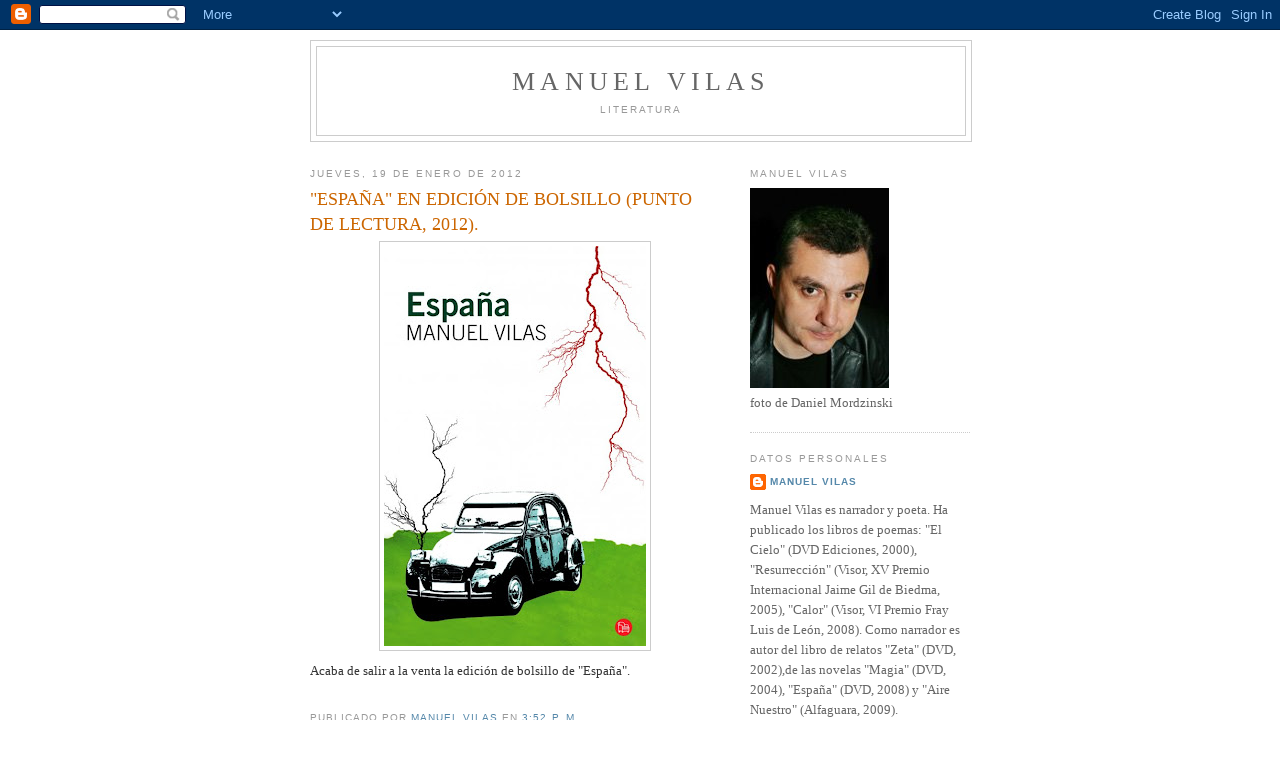

--- FILE ---
content_type: text/html; charset=UTF-8
request_url: https://manuelvilas.blogspot.com/2012/01/espana-en-edicion-de-bolsillo-punto-de.html?showComment=1326994874690
body_size: 13695
content:
<!DOCTYPE html>
<html dir='ltr'>
<head>
<link href='https://www.blogger.com/static/v1/widgets/2944754296-widget_css_bundle.css' rel='stylesheet' type='text/css'/>
<meta content='text/html; charset=UTF-8' http-equiv='Content-Type'/>
<meta content='blogger' name='generator'/>
<link href='https://manuelvilas.blogspot.com/favicon.ico' rel='icon' type='image/x-icon'/>
<link href='http://manuelvilas.blogspot.com/2012/01/espana-en-edicion-de-bolsillo-punto-de.html' rel='canonical'/>
<link rel="alternate" type="application/atom+xml" title="MANUEL VILAS - Atom" href="https://manuelvilas.blogspot.com/feeds/posts/default" />
<link rel="alternate" type="application/rss+xml" title="MANUEL VILAS - RSS" href="https://manuelvilas.blogspot.com/feeds/posts/default?alt=rss" />
<link rel="service.post" type="application/atom+xml" title="MANUEL VILAS - Atom" href="https://www.blogger.com/feeds/936498933824134329/posts/default" />

<link rel="alternate" type="application/atom+xml" title="MANUEL VILAS - Atom" href="https://manuelvilas.blogspot.com/feeds/3482476304760465875/comments/default" />
<!--Can't find substitution for tag [blog.ieCssRetrofitLinks]-->
<link href='https://blogger.googleusercontent.com/img/b/R29vZ2xl/AVvXsEjNORRlUTk5EuRL2KPEclEa0W-02KEfk3ntMR_W24nQYSG_DlM7m5fgd-OgJPLE50y1i5SO0pr6rny77j3Wq8o1xBcGI4yTXUptmQN-H0GnB5NEadlHx1Gm1JPYp9zkSAHqy3aLWnVfwN0/s400/portada-espan_grande.jpg' rel='image_src'/>
<meta content='http://manuelvilas.blogspot.com/2012/01/espana-en-edicion-de-bolsillo-punto-de.html' property='og:url'/>
<meta content='&quot;ESPAÑA&quot; EN EDICIÓN DE BOLSILLO (PUNTO DE LECTURA, 2012).' property='og:title'/>
<meta content=' Acaba de salir a la venta la edición de bolsillo de &quot;España&quot;.' property='og:description'/>
<meta content='https://blogger.googleusercontent.com/img/b/R29vZ2xl/AVvXsEjNORRlUTk5EuRL2KPEclEa0W-02KEfk3ntMR_W24nQYSG_DlM7m5fgd-OgJPLE50y1i5SO0pr6rny77j3Wq8o1xBcGI4yTXUptmQN-H0GnB5NEadlHx1Gm1JPYp9zkSAHqy3aLWnVfwN0/w1200-h630-p-k-no-nu/portada-espan_grande.jpg' property='og:image'/>
<title>MANUEL VILAS: "ESPAÑA" EN EDICIÓN DE BOLSILLO (PUNTO DE LECTURA, 2012).</title>
<style id='page-skin-1' type='text/css'><!--
/*
-----------------------------------------------
Blogger Template Style
Name:     Minima
Date:     26 Feb 2004
Updated by: Blogger Team
----------------------------------------------- */
/* Use this with templates/template-twocol.html */
body {
background:#ffffff;
margin:0;
color:#333333;
font:x-small Georgia Serif;
font-size/* */:/**/small;
font-size: /**/small;
text-align: center;
}
a:link {
color:#5588aa;
text-decoration:none;
}
a:visited {
color:#999999;
text-decoration:none;
}
a:hover {
color:#cc6600;
text-decoration:underline;
}
a img {
border-width:0;
}
/* Header
-----------------------------------------------
*/
#header-wrapper {
width:660px;
margin:0 auto 10px;
border:1px solid #cccccc;
}
#header-inner {
background-position: center;
margin-left: auto;
margin-right: auto;
}
#header {
margin: 5px;
border: 1px solid #cccccc;
text-align: center;
color:#666666;
}
#header h1 {
margin:5px 5px 0;
padding:15px 20px .25em;
line-height:1.2em;
text-transform:uppercase;
letter-spacing:.2em;
font: normal normal 200% Georgia, Serif;
}
#header a {
color:#666666;
text-decoration:none;
}
#header a:hover {
color:#666666;
}
#header .description {
margin:0 5px 5px;
padding:0 20px 15px;
max-width:700px;
text-transform:uppercase;
letter-spacing:.2em;
line-height: 1.4em;
font: normal normal 78% 'Trebuchet MS', Trebuchet, Arial, Verdana, Sans-serif;
color: #999999;
}
#header img {
margin-left: auto;
margin-right: auto;
}
/* Outer-Wrapper
----------------------------------------------- */
#outer-wrapper {
width: 660px;
margin:0 auto;
padding:10px;
text-align:left;
font: normal normal 100% Georgia, Serif;
}
#main-wrapper {
width: 410px;
float: left;
word-wrap: break-word; /* fix for long text breaking sidebar float in IE */
overflow: hidden;     /* fix for long non-text content breaking IE sidebar float */
}
#sidebar-wrapper {
width: 220px;
float: right;
word-wrap: break-word; /* fix for long text breaking sidebar float in IE */
overflow: hidden;      /* fix for long non-text content breaking IE sidebar float */
}
/* Headings
----------------------------------------------- */
h2 {
margin:1.5em 0 .75em;
font:normal normal 78% 'Trebuchet MS',Trebuchet,Arial,Verdana,Sans-serif;
line-height: 1.4em;
text-transform:uppercase;
letter-spacing:.2em;
color:#999999;
}
/* Posts
-----------------------------------------------
*/
h2.date-header {
margin:1.5em 0 .5em;
}
.post {
margin:.5em 0 1.5em;
border-bottom:1px dotted #cccccc;
padding-bottom:1.5em;
}
.post h3 {
margin:.25em 0 0;
padding:0 0 4px;
font-size:140%;
font-weight:normal;
line-height:1.4em;
color:#cc6600;
}
.post h3 a, .post h3 a:visited, .post h3 strong {
display:block;
text-decoration:none;
color:#cc6600;
font-weight:normal;
}
.post h3 strong, .post h3 a:hover {
color:#333333;
}
.post-body {
margin:0 0 .75em;
line-height:1.6em;
}
.post-body blockquote {
line-height:1.3em;
}
.post-footer {
margin: .75em 0;
color:#999999;
text-transform:uppercase;
letter-spacing:.1em;
font: normal normal 78% 'Trebuchet MS', Trebuchet, Arial, Verdana, Sans-serif;
line-height: 1.4em;
}
.comment-link {
margin-left:.6em;
}
.post img, table.tr-caption-container {
padding:4px;
border:1px solid #cccccc;
}
.tr-caption-container img {
border: none;
padding: 0;
}
.post blockquote {
margin:1em 20px;
}
.post blockquote p {
margin:.75em 0;
}
/* Comments
----------------------------------------------- */
#comments h4 {
margin:1em 0;
font-weight: bold;
line-height: 1.4em;
text-transform:uppercase;
letter-spacing:.2em;
color: #999999;
}
#comments-block {
margin:1em 0 1.5em;
line-height:1.6em;
}
#comments-block .comment-author {
margin:.5em 0;
}
#comments-block .comment-body {
margin:.25em 0 0;
}
#comments-block .comment-footer {
margin:-.25em 0 2em;
line-height: 1.4em;
text-transform:uppercase;
letter-spacing:.1em;
}
#comments-block .comment-body p {
margin:0 0 .75em;
}
.deleted-comment {
font-style:italic;
color:gray;
}
#blog-pager-newer-link {
float: left;
}
#blog-pager-older-link {
float: right;
}
#blog-pager {
text-align: center;
}
.feed-links {
clear: both;
line-height: 2.5em;
}
/* Sidebar Content
----------------------------------------------- */
.sidebar {
color: #666666;
line-height: 1.5em;
}
.sidebar ul {
list-style:none;
margin:0 0 0;
padding:0 0 0;
}
.sidebar li {
margin:0;
padding-top:0;
padding-right:0;
padding-bottom:.25em;
padding-left:15px;
text-indent:-15px;
line-height:1.5em;
}
.sidebar .widget, .main .widget {
border-bottom:1px dotted #cccccc;
margin:0 0 1.5em;
padding:0 0 1.5em;
}
.main .Blog {
border-bottom-width: 0;
}
/* Profile
----------------------------------------------- */
.profile-img {
float: left;
margin-top: 0;
margin-right: 5px;
margin-bottom: 5px;
margin-left: 0;
padding: 4px;
border: 1px solid #cccccc;
}
.profile-data {
margin:0;
text-transform:uppercase;
letter-spacing:.1em;
font: normal normal 78% 'Trebuchet MS', Trebuchet, Arial, Verdana, Sans-serif;
color: #999999;
font-weight: bold;
line-height: 1.6em;
}
.profile-datablock {
margin:.5em 0 .5em;
}
.profile-textblock {
margin: 0.5em 0;
line-height: 1.6em;
}
.profile-link {
font: normal normal 78% 'Trebuchet MS', Trebuchet, Arial, Verdana, Sans-serif;
text-transform: uppercase;
letter-spacing: .1em;
}
/* Footer
----------------------------------------------- */
#footer {
width:660px;
clear:both;
margin:0 auto;
padding-top:15px;
line-height: 1.6em;
text-transform:uppercase;
letter-spacing:.1em;
text-align: center;
}

--></style>
<link href='https://www.blogger.com/dyn-css/authorization.css?targetBlogID=936498933824134329&amp;zx=13a277d8-5c86-4421-85e7-a7cfda01f1e0' media='none' onload='if(media!=&#39;all&#39;)media=&#39;all&#39;' rel='stylesheet'/><noscript><link href='https://www.blogger.com/dyn-css/authorization.css?targetBlogID=936498933824134329&amp;zx=13a277d8-5c86-4421-85e7-a7cfda01f1e0' rel='stylesheet'/></noscript>
<meta name='google-adsense-platform-account' content='ca-host-pub-1556223355139109'/>
<meta name='google-adsense-platform-domain' content='blogspot.com'/>

</head>
<body>
<div class='navbar section' id='navbar'><div class='widget Navbar' data-version='1' id='Navbar1'><script type="text/javascript">
    function setAttributeOnload(object, attribute, val) {
      if(window.addEventListener) {
        window.addEventListener('load',
          function(){ object[attribute] = val; }, false);
      } else {
        window.attachEvent('onload', function(){ object[attribute] = val; });
      }
    }
  </script>
<div id="navbar-iframe-container"></div>
<script type="text/javascript" src="https://apis.google.com/js/platform.js"></script>
<script type="text/javascript">
      gapi.load("gapi.iframes:gapi.iframes.style.bubble", function() {
        if (gapi.iframes && gapi.iframes.getContext) {
          gapi.iframes.getContext().openChild({
              url: 'https://www.blogger.com/navbar/936498933824134329?po\x3d3482476304760465875\x26origin\x3dhttps://manuelvilas.blogspot.com',
              where: document.getElementById("navbar-iframe-container"),
              id: "navbar-iframe"
          });
        }
      });
    </script><script type="text/javascript">
(function() {
var script = document.createElement('script');
script.type = 'text/javascript';
script.src = '//pagead2.googlesyndication.com/pagead/js/google_top_exp.js';
var head = document.getElementsByTagName('head')[0];
if (head) {
head.appendChild(script);
}})();
</script>
</div></div>
<div id='outer-wrapper'><div id='wrap2'>
<!-- skip links for text browsers -->
<span id='skiplinks' style='display:none;'>
<a href='#main'>skip to main </a> |
      <a href='#sidebar'>skip to sidebar</a>
</span>
<div id='header-wrapper'>
<div class='header section' id='header'><div class='widget Header' data-version='1' id='Header1'>
<div id='header-inner'>
<div class='titlewrapper'>
<h1 class='title'>
<a href='https://manuelvilas.blogspot.com/'>
MANUEL VILAS
</a>
</h1>
</div>
<div class='descriptionwrapper'>
<p class='description'><span>Literatura</span></p>
</div>
</div>
</div></div>
</div>
<div id='content-wrapper'>
<div id='crosscol-wrapper' style='text-align:center'>
<div class='crosscol no-items section' id='crosscol'></div>
</div>
<div id='main-wrapper'>
<div class='main section' id='main'><div class='widget Blog' data-version='1' id='Blog1'>
<div class='blog-posts hfeed'>

          <div class="date-outer">
        
<h2 class='date-header'><span>jueves, 19 de enero de 2012</span></h2>

          <div class="date-posts">
        
<div class='post-outer'>
<div class='post hentry uncustomized-post-template' itemprop='blogPost' itemscope='itemscope' itemtype='http://schema.org/BlogPosting'>
<meta content='https://blogger.googleusercontent.com/img/b/R29vZ2xl/AVvXsEjNORRlUTk5EuRL2KPEclEa0W-02KEfk3ntMR_W24nQYSG_DlM7m5fgd-OgJPLE50y1i5SO0pr6rny77j3Wq8o1xBcGI4yTXUptmQN-H0GnB5NEadlHx1Gm1JPYp9zkSAHqy3aLWnVfwN0/s400/portada-espan_grande.jpg' itemprop='image_url'/>
<meta content='936498933824134329' itemprop='blogId'/>
<meta content='3482476304760465875' itemprop='postId'/>
<a name='3482476304760465875'></a>
<h3 class='post-title entry-title' itemprop='name'>
"ESPAÑA" EN EDICIÓN DE BOLSILLO (PUNTO DE LECTURA, 2012).
</h3>
<div class='post-header'>
<div class='post-header-line-1'></div>
</div>
<div class='post-body entry-content' id='post-body-3482476304760465875' itemprop='description articleBody'>
<a href="https://blogger.googleusercontent.com/img/b/R29vZ2xl/AVvXsEjNORRlUTk5EuRL2KPEclEa0W-02KEfk3ntMR_W24nQYSG_DlM7m5fgd-OgJPLE50y1i5SO0pr6rny77j3Wq8o1xBcGI4yTXUptmQN-H0GnB5NEadlHx1Gm1JPYp9zkSAHqy3aLWnVfwN0/s1600/portada-espan_grande.jpg"><img alt="" border="0" id="BLOGGER_PHOTO_ID_5699371730456202242" src="https://blogger.googleusercontent.com/img/b/R29vZ2xl/AVvXsEjNORRlUTk5EuRL2KPEclEa0W-02KEfk3ntMR_W24nQYSG_DlM7m5fgd-OgJPLE50y1i5SO0pr6rny77j3Wq8o1xBcGI4yTXUptmQN-H0GnB5NEadlHx1Gm1JPYp9zkSAHqy3aLWnVfwN0/s400/portada-espan_grande.jpg" style="TEXT-ALIGN: center; MARGIN: 0px auto 10px; WIDTH: 262px; DISPLAY: block; HEIGHT: 400px; CURSOR: hand" /></a> Acaba de salir a la venta la edición de bolsillo de "España".<br /><br /><div></div>
<div style='clear: both;'></div>
</div>
<div class='post-footer'>
<div class='post-footer-line post-footer-line-1'>
<span class='post-author vcard'>
Publicado por
<span class='fn' itemprop='author' itemscope='itemscope' itemtype='http://schema.org/Person'>
<meta content='https://www.blogger.com/profile/11692385971235327528' itemprop='url'/>
<a class='g-profile' href='https://www.blogger.com/profile/11692385971235327528' rel='author' title='author profile'>
<span itemprop='name'>Manuel Vilas</span>
</a>
</span>
</span>
<span class='post-timestamp'>
en
<meta content='http://manuelvilas.blogspot.com/2012/01/espana-en-edicion-de-bolsillo-punto-de.html' itemprop='url'/>
<a class='timestamp-link' href='https://manuelvilas.blogspot.com/2012/01/espana-en-edicion-de-bolsillo-punto-de.html' rel='bookmark' title='permanent link'><abbr class='published' itemprop='datePublished' title='2012-01-19T15:52:00Z'>3:52 p.&#8239;m.</abbr></a>
</span>
<span class='post-comment-link'>
</span>
<span class='post-icons'>
<span class='item-control blog-admin pid-754474054'>
<a href='https://www.blogger.com/post-edit.g?blogID=936498933824134329&postID=3482476304760465875&from=pencil' title='Editar entrada'>
<img alt='' class='icon-action' height='18' src='https://resources.blogblog.com/img/icon18_edit_allbkg.gif' width='18'/>
</a>
</span>
</span>
<div class='post-share-buttons goog-inline-block'>
</div>
</div>
<div class='post-footer-line post-footer-line-2'>
<span class='post-labels'>
</span>
</div>
<div class='post-footer-line post-footer-line-3'>
<span class='post-location'>
</span>
</div>
</div>
</div>
<div class='comments' id='comments'>
<a name='comments'></a>
<h4>7 comentarios:</h4>
<div id='Blog1_comments-block-wrapper'>
<dl class='avatar-comment-indent' id='comments-block'>
<dt class='comment-author ' id='c1713774917344129620'>
<a name='c1713774917344129620'></a>
<div class="avatar-image-container avatar-stock"><span dir="ltr"><img src="//resources.blogblog.com/img/blank.gif" width="35" height="35" alt="" title="An&oacute;nimo">

</span></div>
Anónimo
dijo...
</dt>
<dd class='comment-body' id='Blog1_cmt-1713774917344129620'>
<p>
Hice unos kilómetros y compré a las cinco de la tarde de ayer Los Inmortales y ya la acabé. Mandaré a alguien a la FNAC de Zaragoza para que me lo firmes. Comprar es fácil. Tú, Virtuoso y eficaz, como siempre, Manolo. <br /><br />PD: &#191;Qué pasa con Gran V? &#191;Dónde cojones está?<br /><br />Un veterinario.
</p>
</dd>
<dd class='comment-footer'>
<span class='comment-timestamp'>
<a href='https://manuelvilas.blogspot.com/2012/01/espana-en-edicion-de-bolsillo-punto-de.html?showComment=1326990989593#c1713774917344129620' title='comment permalink'>
19 de enero de 2012 a las 16:36
</a>
<span class='item-control blog-admin pid-1041998890'>
<a class='comment-delete' href='https://www.blogger.com/comment/delete/936498933824134329/1713774917344129620' title='Eliminar comentario'>
<img src='https://resources.blogblog.com/img/icon_delete13.gif'/>
</a>
</span>
</span>
</dd>
<dt class='comment-author ' id='c8982711312948856735'>
<a name='c8982711312948856735'></a>
<div class="avatar-image-container avatar-stock"><span dir="ltr"><img src="//resources.blogblog.com/img/blank.gif" width="35" height="35" alt="" title="Plessl">

</span></div>
Plessl
dijo...
</dt>
<dd class='comment-body' id='Blog1_cmt-8982711312948856735'>
<p>
Menos mal... Última compra, antes de tirar de biblioteca pública o ejercer la expropiación cultural.<br /><br />Gracias por el dato.
</p>
</dd>
<dd class='comment-footer'>
<span class='comment-timestamp'>
<a href='https://manuelvilas.blogspot.com/2012/01/espana-en-edicion-de-bolsillo-punto-de.html?showComment=1326994874690#c8982711312948856735' title='comment permalink'>
19 de enero de 2012 a las 17:41
</a>
<span class='item-control blog-admin pid-1041998890'>
<a class='comment-delete' href='https://www.blogger.com/comment/delete/936498933824134329/8982711312948856735' title='Eliminar comentario'>
<img src='https://resources.blogblog.com/img/icon_delete13.gif'/>
</a>
</span>
</span>
</dd>
<dt class='comment-author ' id='c4988485223196724333'>
<a name='c4988485223196724333'></a>
<div class="avatar-image-container avatar-stock"><span dir="ltr"><img src="//resources.blogblog.com/img/blank.gif" width="35" height="35" alt="" title="Almo">

</span></div>
Almo
dijo...
</dt>
<dd class='comment-body' id='Blog1_cmt-4988485223196724333'>
<p>
Halaaa, en bolsillo también!! eres omnipresente, santito! ;)
</p>
</dd>
<dd class='comment-footer'>
<span class='comment-timestamp'>
<a href='https://manuelvilas.blogspot.com/2012/01/espana-en-edicion-de-bolsillo-punto-de.html?showComment=1327061670024#c4988485223196724333' title='comment permalink'>
20 de enero de 2012 a las 12:14
</a>
<span class='item-control blog-admin pid-1041998890'>
<a class='comment-delete' href='https://www.blogger.com/comment/delete/936498933824134329/4988485223196724333' title='Eliminar comentario'>
<img src='https://resources.blogblog.com/img/icon_delete13.gif'/>
</a>
</span>
</span>
</dd>
<dt class='comment-author ' id='c9215901468153294075'>
<a name='c9215901468153294075'></a>
<div class="avatar-image-container vcard"><span dir="ltr"><a href="https://www.blogger.com/profile/10718876023068532802" target="" rel="nofollow" onclick="" class="avatar-hovercard" id="av-9215901468153294075-10718876023068532802"><img src="https://resources.blogblog.com/img/blank.gif" width="35" height="35" class="delayLoad" style="display: none;" longdesc="//blogger.googleusercontent.com/img/b/R29vZ2xl/AVvXsEhNsP_n5XTM-DnVwh7RUyL1ij58-apWZBNQ8JW20_ZTlIzNIVTNKUCO0kWpvIH55f0TlD6BSQTZhAQO_THQ5YVAt_K7aVII98jinS725E88eVA3b-3Gu8OU5YyPcjBm-w/s45-c/vilas-ferrer.jpg" alt="" title="Familia Vilas-Ferrer">

<noscript><img src="//blogger.googleusercontent.com/img/b/R29vZ2xl/AVvXsEhNsP_n5XTM-DnVwh7RUyL1ij58-apWZBNQ8JW20_ZTlIzNIVTNKUCO0kWpvIH55f0TlD6BSQTZhAQO_THQ5YVAt_K7aVII98jinS725E88eVA3b-3Gu8OU5YyPcjBm-w/s45-c/vilas-ferrer.jpg" width="35" height="35" class="photo" alt=""></noscript></a></span></div>
<a href='https://www.blogger.com/profile/10718876023068532802' rel='nofollow'>Familia Vilas-Ferrer</a>
dijo...
</dt>
<dd class='comment-body' id='Blog1_cmt-9215901468153294075'>
<p>
Hola Manuel, solo queria comentarte que yo también me llamo Manuel Vilas y mis abuelos tenian familia en Fraga y en Ballobar, todos Vilas. Es posible que seamos parientes lejanos... ha, ha, ha...!<br /><br />Mi nombre es Manuel Vilas Figueras y vivo en Barcelona. De hecho somos los únicos Vilas, de Vila hay muchos. Creo recordar algún apellido de la familia de Fraga... Sanguesa... creo... no me acuerdo.<br /><br />Un saludo !
</p>
</dd>
<dd class='comment-footer'>
<span class='comment-timestamp'>
<a href='https://manuelvilas.blogspot.com/2012/01/espana-en-edicion-de-bolsillo-punto-de.html?showComment=1327080775051#c9215901468153294075' title='comment permalink'>
20 de enero de 2012 a las 17:32
</a>
<span class='item-control blog-admin pid-412784220'>
<a class='comment-delete' href='https://www.blogger.com/comment/delete/936498933824134329/9215901468153294075' title='Eliminar comentario'>
<img src='https://resources.blogblog.com/img/icon_delete13.gif'/>
</a>
</span>
</span>
</dd>
<dt class='comment-author ' id='c1505551514432734709'>
<a name='c1505551514432734709'></a>
<div class="avatar-image-container avatar-stock"><span dir="ltr"><img src="//resources.blogblog.com/img/blank.gif" width="35" height="35" alt="" title="An&oacute;nimo">

</span></div>
Anónimo
dijo...
</dt>
<dd class='comment-body' id='Blog1_cmt-1505551514432734709'>
<p>
llegue por casualidad aqui, <br />pero, volvere,,, lindo
</p>
</dd>
<dd class='comment-footer'>
<span class='comment-timestamp'>
<a href='https://manuelvilas.blogspot.com/2012/01/espana-en-edicion-de-bolsillo-punto-de.html?showComment=1327112690648#c1505551514432734709' title='comment permalink'>
21 de enero de 2012 a las 2:24
</a>
<span class='item-control blog-admin pid-1041998890'>
<a class='comment-delete' href='https://www.blogger.com/comment/delete/936498933824134329/1505551514432734709' title='Eliminar comentario'>
<img src='https://resources.blogblog.com/img/icon_delete13.gif'/>
</a>
</span>
</span>
</dd>
<dt class='comment-author ' id='c4125704072695048127'>
<a name='c4125704072695048127'></a>
<div class="avatar-image-container avatar-stock"><span dir="ltr"><img src="//resources.blogblog.com/img/blank.gif" width="35" height="35" alt="" title="An&oacute;nimo">

</span></div>
Anónimo
dijo...
</dt>
<dd class='comment-body' id='Blog1_cmt-4125704072695048127'>
<p>
Espero que &quot;Aire nuestro&quot; (en mi opinión, superior a &quot;España&quot;) salga pronto también en edición de bolsillo. Quiero regalárselo a varios amigos y necesito un precio para mileuristas.
</p>
</dd>
<dd class='comment-footer'>
<span class='comment-timestamp'>
<a href='https://manuelvilas.blogspot.com/2012/01/espana-en-edicion-de-bolsillo-punto-de.html?showComment=1327836333304#c4125704072695048127' title='comment permalink'>
29 de enero de 2012 a las 11:25
</a>
<span class='item-control blog-admin pid-1041998890'>
<a class='comment-delete' href='https://www.blogger.com/comment/delete/936498933824134329/4125704072695048127' title='Eliminar comentario'>
<img src='https://resources.blogblog.com/img/icon_delete13.gif'/>
</a>
</span>
</span>
</dd>
<dt class='comment-author ' id='c4670121202680212836'>
<a name='c4670121202680212836'></a>
<div class="avatar-image-container avatar-stock"><span dir="ltr"><a href="http://aperezmorte.blogia.com" target="" rel="nofollow" onclick=""><img src="//resources.blogblog.com/img/blank.gif" width="35" height="35" alt="" title="Antonio P&eacute;rez Morte">

</a></span></div>
<a href='http://aperezmorte.blogia.com' rel='nofollow'>Antonio Pérez Morte</a>
dijo...
</dt>
<dd class='comment-body' id='Blog1_cmt-4670121202680212836'>
<p>
Lo bueno que tienen estos libros para mileuristas generosos (los que compramos varios ejemplares),<br />es que incluyen el texto completo,<br />incluso el desenlace, y además pesan menos...  &#161;Gracias San Vilas!
</p>
</dd>
<dd class='comment-footer'>
<span class='comment-timestamp'>
<a href='https://manuelvilas.blogspot.com/2012/01/espana-en-edicion-de-bolsillo-punto-de.html?showComment=1331320148163#c4670121202680212836' title='comment permalink'>
9 de marzo de 2012 a las 19:09
</a>
<span class='item-control blog-admin pid-1041998890'>
<a class='comment-delete' href='https://www.blogger.com/comment/delete/936498933824134329/4670121202680212836' title='Eliminar comentario'>
<img src='https://resources.blogblog.com/img/icon_delete13.gif'/>
</a>
</span>
</span>
</dd>
</dl>
</div>
<p class='comment-footer'>
<a href='https://www.blogger.com/comment/fullpage/post/936498933824134329/3482476304760465875' onclick='javascript:window.open(this.href, "bloggerPopup", "toolbar=0,location=0,statusbar=1,menubar=0,scrollbars=yes,width=640,height=500"); return false;'>Publicar un comentario</a>
</p>
</div>
</div>

        </div></div>
      
</div>
<div class='blog-pager' id='blog-pager'>
<span id='blog-pager-newer-link'>
<a class='blog-pager-newer-link' href='https://manuelvilas.blogspot.com/2012/01/inmortalia.html' id='Blog1_blog-pager-newer-link' title='Entrada más reciente'>Entrada más reciente</a>
</span>
<span id='blog-pager-older-link'>
<a class='blog-pager-older-link' href='https://manuelvilas.blogspot.com/2012/01/san-vilas-por-luna-miguel.html' id='Blog1_blog-pager-older-link' title='Entrada antigua'>Entrada antigua</a>
</span>
<a class='home-link' href='https://manuelvilas.blogspot.com/'>Inicio</a>
</div>
<div class='clear'></div>
<div class='post-feeds'>
<div class='feed-links'>
Suscribirse a:
<a class='feed-link' href='https://manuelvilas.blogspot.com/feeds/3482476304760465875/comments/default' target='_blank' type='application/atom+xml'>Enviar comentarios (Atom)</a>
</div>
</div>
</div></div>
</div>
<div id='sidebar-wrapper'>
<div class='sidebar section' id='sidebar'><div class='widget Image' data-version='1' id='Image1'>
<h2>MANUEL VILAS</h2>
<div class='widget-content'>
<img alt='MANUEL VILAS' height='200' id='Image1_img' src='//photos1.blogger.com/x/blogger2/7353/114318717507828/220/z/111539/gse_multipart44103.jpg' width='139'/>
<br/>
<span class='caption'>foto de Daniel Mordzinski</span>
</div>
<div class='clear'></div>
</div><div class='widget Profile' data-version='1' id='Profile1'>
<h2>Datos personales</h2>
<div class='widget-content'>
<dl class='profile-datablock'>
<dt class='profile-data'>
<a class='profile-name-link g-profile' href='https://www.blogger.com/profile/11692385971235327528' rel='author' style='background-image: url(//www.blogger.com/img/logo-16.png);'>
Manuel Vilas
</a>
</dt>
<dd class='profile-textblock'>Manuel Vilas es narrador y poeta. Ha publicado los libros de poemas: "El Cielo" (DVD Ediciones, 2000), "Resurrección" (Visor, XV Premio Internacional Jaime Gil de Biedma, 2005), "Calor" (Visor, VI Premio Fray Luis de León, 2008). Como narrador es autor del libro de relatos "Zeta" (DVD, 2002),de las novelas "Magia" (DVD, 2004), "España" (DVD, 2008) y "Aire Nuestro" (Alfaguara, 2009).</dd>
</dl>
<a class='profile-link' href='https://www.blogger.com/profile/11692385971235327528' rel='author'>Ver todo mi perfil</a>
<div class='clear'></div>
</div>
</div><div class='widget Image' data-version='1' id='Image9'>
<div class='widget-content'>
<img alt='' height='220' id='Image9_img' src='https://blogger.googleusercontent.com/img/b/R29vZ2xl/AVvXsEgRqS3zmeQzU64FRnYiJrEQ6huoNssvQTL5yYsN_hLD6uVXCwupazLyQLNplez7C0A7qDWKO-NRLiGLTujgQDh333Ki5T9dUss92kwGacDseNgDseF0vRY0Ahrckzk4QYgEW8Is3kEoBnk/s220/LOS+INMORTALES.jpg' width='138'/>
<br/>
<span class='caption'>"Los Inmortales" (Alfaguara, 2012)</span>
</div>
<div class='clear'></div>
</div><div class='widget Image' data-version='1' id='Image8'>
<h2>AMOR. POESÍA REUNIDA</h2>
<div class='widget-content'>
<img alt='AMOR. POESÍA REUNIDA' height='220' id='Image8_img' src='https://blogger.googleusercontent.com/img/b/R29vZ2xl/AVvXsEiLbOrlQ7WMyZRtGzW5tS34VItDw5d4htPAPbNBxhqQrPU25ijijpyTWUSKqg2jPcLky7MlTFR56LEvbb_jN84FLWsXRenZasG1Z46lwRjSzrT8YQgKffWB53ISS2nDdNx6ICovndNhtrQ/s220/AMOR+VILAS+VISOR.JPG' width='145'/>
<br/>
<span class='caption'>"Amor. Poesía reunida" (Visor, 2010)</span>
</div>
<div class='clear'></div>
</div><div class='widget Image' data-version='1' id='Image7'>
<div class='widget-content'>
<img alt='' height='220' id='Image7_img' src='https://blogger.googleusercontent.com/img/b/R29vZ2xl/AVvXsEiEldfnCUpmyyHxwshAaRxh7FUTAdaUFnLdcdxFp0WTzRCKG6gXkzLpF0TDFtxF3dcLPxrXOIq9wVDPHOsPzfgkiWgmCEMKgWK_zhQ5iVeb905uHPXym2RcjHj2b8_2DXUAPhyphenhyphenBKyEOU98/s220/tapavilas.jpg' width='155'/>
<br/>
<span class='caption'>Edición argentina (Ed. Mansalva) de la novela "España" (2010)</span>
</div>
<div class='clear'></div>
</div><div class='widget Image' data-version='1' id='Image6'>
<div class='widget-content'>
<img alt='' height='220' id='Image6_img' src='//4.bp.blogspot.com/_HZewoinF19s/StBbfSw4LlI/AAAAAAAAAys/bMYbQh3h3fA/S220/AIRE+NUESTRO.jpg' width='138'/>
<br/>
<span class='caption'>"Aire Nuestro", Alfaguara, 2009.</span>
</div>
<div class='clear'></div>
</div><div class='widget Image' data-version='1' id='Image5'>
<div class='widget-content'>
<img alt='' height='220' id='Image5_img' src='https://blogger.googleusercontent.com/img/b/R29vZ2xl/AVvXsEjKS9utcFJpyGux91xPufOYvyIqBcfmALzBo2j0xb5bxleSRVlbJYi6_RN5kZt-YkOIzuMFgEQeDFtJUVm8RsyPzn1FtX2UdA-7ALagKwxelGuOwdN4uEXkc0WlgniHkt1Pu670EGK6Nd4/s220/CALOR.jpg' width='143'/>
<br/>
<span class='caption'>"Calor", Visor, 2008, (VI Premio Fray Luis de León)</span>
</div>
<div class='clear'></div>
</div><div class='widget Image' data-version='1' id='Image4'>
<div class='widget-content'>
<img alt='' height='220' id='Image4_img' src='https://blogger.googleusercontent.com/img/b/R29vZ2xl/AVvXsEiD9cvuMWk2n6fMDkEKYvjh6KVpFtX5EIEJk74GrsEwkNVPIacZJTfwGI3ENRDRGCRLr9YNuvsC8izb9Joxiaw38LakwtcgCXUN5B3aOT7KgcYbZndMtv9BxgWOQ-W5fa5_7Pra906pYOw/s220/Espa%C3%B1aBaixaRes.jpg' width='142'/>
<br/>
<span class='caption'>"España", DVD Ediciones, 2008.</span>
</div>
<div class='clear'></div>
</div><div class='widget Image' data-version='1' id='Image2'>
<div class='widget-content'>
<img alt='' height='220' id='Image2_img' src='https://blogger.googleusercontent.com/img/b/R29vZ2xl/AVvXsEh0Jb_mz6dlmA3g1Htaoq8wg2iWSnrzP7YzE6DpBBGr1USJ6oLHvn1uB8oA8NkIIhsqM1lhLFgpG8rT-ugp6H3ac8TjJVLR03qkikTh7ZT77J6pqJuwCtISedlcVsTMaBwSrsgQfugUP_I/s1600/Scan10001.jpg' width='140'/>
<br/>
<span class='caption'>"Resurrección", Visor, 2005 (XV Premio Internacional de Poesía Jaime Gil de Biedma).</span>
</div>
<div class='clear'></div>
</div><div class='widget Image' data-version='1' id='Image3'>
<div class='widget-content'>
<img alt='' height='220' id='Image3_img' src='https://blogger.googleusercontent.com/img/b/R29vZ2xl/AVvXsEjB6phsS4XqgTiKuZ_4WF6_kqNHpXmValhhk7wTyiHG-4xIYYUZyd5vg1UFIDSy_pyvg0u-GuQDvtXzCpHfZF-XqqV2MnM8BH0_fT0ERZlwAfe6rOVCrHhHNCcHjsav97kDsTZd8IFmywo/s1600/Scan10014.BMP' width='149'/>
<br/>
<span class='caption'>"Magia", DVD Ediciones, 2004.</span>
</div>
<div class='clear'></div>
</div><div class='widget BlogArchive' data-version='1' id='BlogArchive1'>
<h2>Archivo del blog</h2>
<div class='widget-content'>
<div id='ArchiveList'>
<div id='BlogArchive1_ArchiveList'>
<ul class='hierarchy'>
<li class='archivedate collapsed'>
<a class='toggle' href='javascript:void(0)'>
<span class='zippy'>

        &#9658;&#160;
      
</span>
</a>
<a class='post-count-link' href='https://manuelvilas.blogspot.com/2013/'>
2013
</a>
<span class='post-count' dir='ltr'>(1)</span>
<ul class='hierarchy'>
<li class='archivedate collapsed'>
<a class='toggle' href='javascript:void(0)'>
<span class='zippy'>

        &#9658;&#160;
      
</span>
</a>
<a class='post-count-link' href='https://manuelvilas.blogspot.com/2013/01/'>
enero
</a>
<span class='post-count' dir='ltr'>(1)</span>
</li>
</ul>
</li>
</ul>
<ul class='hierarchy'>
<li class='archivedate expanded'>
<a class='toggle' href='javascript:void(0)'>
<span class='zippy toggle-open'>

        &#9660;&#160;
      
</span>
</a>
<a class='post-count-link' href='https://manuelvilas.blogspot.com/2012/'>
2012
</a>
<span class='post-count' dir='ltr'>(37)</span>
<ul class='hierarchy'>
<li class='archivedate collapsed'>
<a class='toggle' href='javascript:void(0)'>
<span class='zippy'>

        &#9658;&#160;
      
</span>
</a>
<a class='post-count-link' href='https://manuelvilas.blogspot.com/2012/08/'>
agosto
</a>
<span class='post-count' dir='ltr'>(1)</span>
</li>
</ul>
<ul class='hierarchy'>
<li class='archivedate collapsed'>
<a class='toggle' href='javascript:void(0)'>
<span class='zippy'>

        &#9658;&#160;
      
</span>
</a>
<a class='post-count-link' href='https://manuelvilas.blogspot.com/2012/07/'>
julio
</a>
<span class='post-count' dir='ltr'>(1)</span>
</li>
</ul>
<ul class='hierarchy'>
<li class='archivedate collapsed'>
<a class='toggle' href='javascript:void(0)'>
<span class='zippy'>

        &#9658;&#160;
      
</span>
</a>
<a class='post-count-link' href='https://manuelvilas.blogspot.com/2012/06/'>
junio
</a>
<span class='post-count' dir='ltr'>(2)</span>
</li>
</ul>
<ul class='hierarchy'>
<li class='archivedate collapsed'>
<a class='toggle' href='javascript:void(0)'>
<span class='zippy'>

        &#9658;&#160;
      
</span>
</a>
<a class='post-count-link' href='https://manuelvilas.blogspot.com/2012/05/'>
mayo
</a>
<span class='post-count' dir='ltr'>(4)</span>
</li>
</ul>
<ul class='hierarchy'>
<li class='archivedate collapsed'>
<a class='toggle' href='javascript:void(0)'>
<span class='zippy'>

        &#9658;&#160;
      
</span>
</a>
<a class='post-count-link' href='https://manuelvilas.blogspot.com/2012/04/'>
abril
</a>
<span class='post-count' dir='ltr'>(4)</span>
</li>
</ul>
<ul class='hierarchy'>
<li class='archivedate collapsed'>
<a class='toggle' href='javascript:void(0)'>
<span class='zippy'>

        &#9658;&#160;
      
</span>
</a>
<a class='post-count-link' href='https://manuelvilas.blogspot.com/2012/03/'>
marzo
</a>
<span class='post-count' dir='ltr'>(3)</span>
</li>
</ul>
<ul class='hierarchy'>
<li class='archivedate collapsed'>
<a class='toggle' href='javascript:void(0)'>
<span class='zippy'>

        &#9658;&#160;
      
</span>
</a>
<a class='post-count-link' href='https://manuelvilas.blogspot.com/2012/02/'>
febrero
</a>
<span class='post-count' dir='ltr'>(10)</span>
</li>
</ul>
<ul class='hierarchy'>
<li class='archivedate expanded'>
<a class='toggle' href='javascript:void(0)'>
<span class='zippy toggle-open'>

        &#9660;&#160;
      
</span>
</a>
<a class='post-count-link' href='https://manuelvilas.blogspot.com/2012/01/'>
enero
</a>
<span class='post-count' dir='ltr'>(12)</span>
<ul class='posts'>
<li><a href='https://manuelvilas.blogspot.com/2012/01/sevilla-y-malaga-presentaciones-de-los.html'>SEVILLA Y MÁLAGA: PRESENTACIONES DE &quot;LOS INMORTALES&quot;</a></li>
<li><a href='https://manuelvilas.blogspot.com/2012/01/inmortalia-2.html'>INMORTALIA 2</a></li>
<li><a href='https://manuelvilas.blogspot.com/2012/01/presentaciones-de-los-inmortales-madrid.html'>PRESENTACIONES DE &quot;LOS INMORTALES&quot;: MADRID (25 DE ...</a></li>
<li><a href='https://manuelvilas.blogspot.com/2012/01/inmortalia.html'>INMORTALIA</a></li>
<li><a href='https://manuelvilas.blogspot.com/2012/01/espana-en-edicion-de-bolsillo-punto-de.html'>&quot;ESPAÑA&quot; EN EDICIÓN DE BOLSILLO (PUNTO DE LECTURA,...</a></li>
<li><a href='https://manuelvilas.blogspot.com/2012/01/san-vilas-por-luna-miguel.html'>SAN VILAS, POR LUNA MIGUEL</a></li>
<li><a href='https://manuelvilas.blogspot.com/2012/01/luna-miguel-y-los-inmortales.html'>LUNA MIGUEL Y &quot;LOS INMORTALES&quot;</a></li>
<li><a href='https://manuelvilas.blogspot.com/2012/01/el-escritor-alejandro-gandara-escribe.html'>EL ESCRITOR ALEJANDRO GÁNDARA ESCRIBE SOBRE &quot;LOS I...</a></li>
<li><a href='https://manuelvilas.blogspot.com/2012/01/20-de-enero-20-horas-viernes.html'>20 DE ENERO. 20 HORAS. VIERNES. PRESENTACIÓN DE LO...</a></li>
<li><a href='https://manuelvilas.blogspot.com/2012/01/un-fragmento-del-inicio-de-los.html'>UN FRAGMENTO DEL INICIO DE &quot;LOS INMORTALES&quot; EN DON...</a></li>
<li><a href='https://manuelvilas.blogspot.com/2012/01/un-poema-de-raymond-carver-traducido.html'>UN POEMA DE RAYMOND CARVER TRADUCIDO POR ROGER WOLFE</a></li>
<li><a href='https://manuelvilas.blogspot.com/2012/01/los-inmortales-alfaguara-en-librerias.html'>&quot;LOS INMORTALES&quot; (ALFAGUARA). EN LIBRERÍAS EL 18 D...</a></li>
</ul>
</li>
</ul>
</li>
</ul>
<ul class='hierarchy'>
<li class='archivedate collapsed'>
<a class='toggle' href='javascript:void(0)'>
<span class='zippy'>

        &#9658;&#160;
      
</span>
</a>
<a class='post-count-link' href='https://manuelvilas.blogspot.com/2011/'>
2011
</a>
<span class='post-count' dir='ltr'>(87)</span>
<ul class='hierarchy'>
<li class='archivedate collapsed'>
<a class='toggle' href='javascript:void(0)'>
<span class='zippy'>

        &#9658;&#160;
      
</span>
</a>
<a class='post-count-link' href='https://manuelvilas.blogspot.com/2011/12/'>
diciembre
</a>
<span class='post-count' dir='ltr'>(11)</span>
</li>
</ul>
<ul class='hierarchy'>
<li class='archivedate collapsed'>
<a class='toggle' href='javascript:void(0)'>
<span class='zippy'>

        &#9658;&#160;
      
</span>
</a>
<a class='post-count-link' href='https://manuelvilas.blogspot.com/2011/11/'>
noviembre
</a>
<span class='post-count' dir='ltr'>(15)</span>
</li>
</ul>
<ul class='hierarchy'>
<li class='archivedate collapsed'>
<a class='toggle' href='javascript:void(0)'>
<span class='zippy'>

        &#9658;&#160;
      
</span>
</a>
<a class='post-count-link' href='https://manuelvilas.blogspot.com/2011/10/'>
octubre
</a>
<span class='post-count' dir='ltr'>(9)</span>
</li>
</ul>
<ul class='hierarchy'>
<li class='archivedate collapsed'>
<a class='toggle' href='javascript:void(0)'>
<span class='zippy'>

        &#9658;&#160;
      
</span>
</a>
<a class='post-count-link' href='https://manuelvilas.blogspot.com/2011/09/'>
septiembre
</a>
<span class='post-count' dir='ltr'>(1)</span>
</li>
</ul>
<ul class='hierarchy'>
<li class='archivedate collapsed'>
<a class='toggle' href='javascript:void(0)'>
<span class='zippy'>

        &#9658;&#160;
      
</span>
</a>
<a class='post-count-link' href='https://manuelvilas.blogspot.com/2011/08/'>
agosto
</a>
<span class='post-count' dir='ltr'>(10)</span>
</li>
</ul>
<ul class='hierarchy'>
<li class='archivedate collapsed'>
<a class='toggle' href='javascript:void(0)'>
<span class='zippy'>

        &#9658;&#160;
      
</span>
</a>
<a class='post-count-link' href='https://manuelvilas.blogspot.com/2011/07/'>
julio
</a>
<span class='post-count' dir='ltr'>(9)</span>
</li>
</ul>
<ul class='hierarchy'>
<li class='archivedate collapsed'>
<a class='toggle' href='javascript:void(0)'>
<span class='zippy'>

        &#9658;&#160;
      
</span>
</a>
<a class='post-count-link' href='https://manuelvilas.blogspot.com/2011/06/'>
junio
</a>
<span class='post-count' dir='ltr'>(2)</span>
</li>
</ul>
<ul class='hierarchy'>
<li class='archivedate collapsed'>
<a class='toggle' href='javascript:void(0)'>
<span class='zippy'>

        &#9658;&#160;
      
</span>
</a>
<a class='post-count-link' href='https://manuelvilas.blogspot.com/2011/05/'>
mayo
</a>
<span class='post-count' dir='ltr'>(12)</span>
</li>
</ul>
<ul class='hierarchy'>
<li class='archivedate collapsed'>
<a class='toggle' href='javascript:void(0)'>
<span class='zippy'>

        &#9658;&#160;
      
</span>
</a>
<a class='post-count-link' href='https://manuelvilas.blogspot.com/2011/04/'>
abril
</a>
<span class='post-count' dir='ltr'>(7)</span>
</li>
</ul>
<ul class='hierarchy'>
<li class='archivedate collapsed'>
<a class='toggle' href='javascript:void(0)'>
<span class='zippy'>

        &#9658;&#160;
      
</span>
</a>
<a class='post-count-link' href='https://manuelvilas.blogspot.com/2011/03/'>
marzo
</a>
<span class='post-count' dir='ltr'>(6)</span>
</li>
</ul>
<ul class='hierarchy'>
<li class='archivedate collapsed'>
<a class='toggle' href='javascript:void(0)'>
<span class='zippy'>

        &#9658;&#160;
      
</span>
</a>
<a class='post-count-link' href='https://manuelvilas.blogspot.com/2011/02/'>
febrero
</a>
<span class='post-count' dir='ltr'>(4)</span>
</li>
</ul>
<ul class='hierarchy'>
<li class='archivedate collapsed'>
<a class='toggle' href='javascript:void(0)'>
<span class='zippy'>

        &#9658;&#160;
      
</span>
</a>
<a class='post-count-link' href='https://manuelvilas.blogspot.com/2011/01/'>
enero
</a>
<span class='post-count' dir='ltr'>(1)</span>
</li>
</ul>
</li>
</ul>
<ul class='hierarchy'>
<li class='archivedate collapsed'>
<a class='toggle' href='javascript:void(0)'>
<span class='zippy'>

        &#9658;&#160;
      
</span>
</a>
<a class='post-count-link' href='https://manuelvilas.blogspot.com/2010/'>
2010
</a>
<span class='post-count' dir='ltr'>(148)</span>
<ul class='hierarchy'>
<li class='archivedate collapsed'>
<a class='toggle' href='javascript:void(0)'>
<span class='zippy'>

        &#9658;&#160;
      
</span>
</a>
<a class='post-count-link' href='https://manuelvilas.blogspot.com/2010/12/'>
diciembre
</a>
<span class='post-count' dir='ltr'>(5)</span>
</li>
</ul>
<ul class='hierarchy'>
<li class='archivedate collapsed'>
<a class='toggle' href='javascript:void(0)'>
<span class='zippy'>

        &#9658;&#160;
      
</span>
</a>
<a class='post-count-link' href='https://manuelvilas.blogspot.com/2010/11/'>
noviembre
</a>
<span class='post-count' dir='ltr'>(10)</span>
</li>
</ul>
<ul class='hierarchy'>
<li class='archivedate collapsed'>
<a class='toggle' href='javascript:void(0)'>
<span class='zippy'>

        &#9658;&#160;
      
</span>
</a>
<a class='post-count-link' href='https://manuelvilas.blogspot.com/2010/10/'>
octubre
</a>
<span class='post-count' dir='ltr'>(5)</span>
</li>
</ul>
<ul class='hierarchy'>
<li class='archivedate collapsed'>
<a class='toggle' href='javascript:void(0)'>
<span class='zippy'>

        &#9658;&#160;
      
</span>
</a>
<a class='post-count-link' href='https://manuelvilas.blogspot.com/2010/09/'>
septiembre
</a>
<span class='post-count' dir='ltr'>(2)</span>
</li>
</ul>
<ul class='hierarchy'>
<li class='archivedate collapsed'>
<a class='toggle' href='javascript:void(0)'>
<span class='zippy'>

        &#9658;&#160;
      
</span>
</a>
<a class='post-count-link' href='https://manuelvilas.blogspot.com/2010/08/'>
agosto
</a>
<span class='post-count' dir='ltr'>(6)</span>
</li>
</ul>
<ul class='hierarchy'>
<li class='archivedate collapsed'>
<a class='toggle' href='javascript:void(0)'>
<span class='zippy'>

        &#9658;&#160;
      
</span>
</a>
<a class='post-count-link' href='https://manuelvilas.blogspot.com/2010/07/'>
julio
</a>
<span class='post-count' dir='ltr'>(6)</span>
</li>
</ul>
<ul class='hierarchy'>
<li class='archivedate collapsed'>
<a class='toggle' href='javascript:void(0)'>
<span class='zippy'>

        &#9658;&#160;
      
</span>
</a>
<a class='post-count-link' href='https://manuelvilas.blogspot.com/2010/06/'>
junio
</a>
<span class='post-count' dir='ltr'>(5)</span>
</li>
</ul>
<ul class='hierarchy'>
<li class='archivedate collapsed'>
<a class='toggle' href='javascript:void(0)'>
<span class='zippy'>

        &#9658;&#160;
      
</span>
</a>
<a class='post-count-link' href='https://manuelvilas.blogspot.com/2010/05/'>
mayo
</a>
<span class='post-count' dir='ltr'>(17)</span>
</li>
</ul>
<ul class='hierarchy'>
<li class='archivedate collapsed'>
<a class='toggle' href='javascript:void(0)'>
<span class='zippy'>

        &#9658;&#160;
      
</span>
</a>
<a class='post-count-link' href='https://manuelvilas.blogspot.com/2010/04/'>
abril
</a>
<span class='post-count' dir='ltr'>(24)</span>
</li>
</ul>
<ul class='hierarchy'>
<li class='archivedate collapsed'>
<a class='toggle' href='javascript:void(0)'>
<span class='zippy'>

        &#9658;&#160;
      
</span>
</a>
<a class='post-count-link' href='https://manuelvilas.blogspot.com/2010/03/'>
marzo
</a>
<span class='post-count' dir='ltr'>(22)</span>
</li>
</ul>
<ul class='hierarchy'>
<li class='archivedate collapsed'>
<a class='toggle' href='javascript:void(0)'>
<span class='zippy'>

        &#9658;&#160;
      
</span>
</a>
<a class='post-count-link' href='https://manuelvilas.blogspot.com/2010/02/'>
febrero
</a>
<span class='post-count' dir='ltr'>(17)</span>
</li>
</ul>
<ul class='hierarchy'>
<li class='archivedate collapsed'>
<a class='toggle' href='javascript:void(0)'>
<span class='zippy'>

        &#9658;&#160;
      
</span>
</a>
<a class='post-count-link' href='https://manuelvilas.blogspot.com/2010/01/'>
enero
</a>
<span class='post-count' dir='ltr'>(29)</span>
</li>
</ul>
</li>
</ul>
<ul class='hierarchy'>
<li class='archivedate collapsed'>
<a class='toggle' href='javascript:void(0)'>
<span class='zippy'>

        &#9658;&#160;
      
</span>
</a>
<a class='post-count-link' href='https://manuelvilas.blogspot.com/2009/'>
2009
</a>
<span class='post-count' dir='ltr'>(230)</span>
<ul class='hierarchy'>
<li class='archivedate collapsed'>
<a class='toggle' href='javascript:void(0)'>
<span class='zippy'>

        &#9658;&#160;
      
</span>
</a>
<a class='post-count-link' href='https://manuelvilas.blogspot.com/2009/12/'>
diciembre
</a>
<span class='post-count' dir='ltr'>(27)</span>
</li>
</ul>
<ul class='hierarchy'>
<li class='archivedate collapsed'>
<a class='toggle' href='javascript:void(0)'>
<span class='zippy'>

        &#9658;&#160;
      
</span>
</a>
<a class='post-count-link' href='https://manuelvilas.blogspot.com/2009/11/'>
noviembre
</a>
<span class='post-count' dir='ltr'>(25)</span>
</li>
</ul>
<ul class='hierarchy'>
<li class='archivedate collapsed'>
<a class='toggle' href='javascript:void(0)'>
<span class='zippy'>

        &#9658;&#160;
      
</span>
</a>
<a class='post-count-link' href='https://manuelvilas.blogspot.com/2009/10/'>
octubre
</a>
<span class='post-count' dir='ltr'>(19)</span>
</li>
</ul>
<ul class='hierarchy'>
<li class='archivedate collapsed'>
<a class='toggle' href='javascript:void(0)'>
<span class='zippy'>

        &#9658;&#160;
      
</span>
</a>
<a class='post-count-link' href='https://manuelvilas.blogspot.com/2009/09/'>
septiembre
</a>
<span class='post-count' dir='ltr'>(11)</span>
</li>
</ul>
<ul class='hierarchy'>
<li class='archivedate collapsed'>
<a class='toggle' href='javascript:void(0)'>
<span class='zippy'>

        &#9658;&#160;
      
</span>
</a>
<a class='post-count-link' href='https://manuelvilas.blogspot.com/2009/08/'>
agosto
</a>
<span class='post-count' dir='ltr'>(10)</span>
</li>
</ul>
<ul class='hierarchy'>
<li class='archivedate collapsed'>
<a class='toggle' href='javascript:void(0)'>
<span class='zippy'>

        &#9658;&#160;
      
</span>
</a>
<a class='post-count-link' href='https://manuelvilas.blogspot.com/2009/07/'>
julio
</a>
<span class='post-count' dir='ltr'>(28)</span>
</li>
</ul>
<ul class='hierarchy'>
<li class='archivedate collapsed'>
<a class='toggle' href='javascript:void(0)'>
<span class='zippy'>

        &#9658;&#160;
      
</span>
</a>
<a class='post-count-link' href='https://manuelvilas.blogspot.com/2009/06/'>
junio
</a>
<span class='post-count' dir='ltr'>(15)</span>
</li>
</ul>
<ul class='hierarchy'>
<li class='archivedate collapsed'>
<a class='toggle' href='javascript:void(0)'>
<span class='zippy'>

        &#9658;&#160;
      
</span>
</a>
<a class='post-count-link' href='https://manuelvilas.blogspot.com/2009/05/'>
mayo
</a>
<span class='post-count' dir='ltr'>(29)</span>
</li>
</ul>
<ul class='hierarchy'>
<li class='archivedate collapsed'>
<a class='toggle' href='javascript:void(0)'>
<span class='zippy'>

        &#9658;&#160;
      
</span>
</a>
<a class='post-count-link' href='https://manuelvilas.blogspot.com/2009/04/'>
abril
</a>
<span class='post-count' dir='ltr'>(22)</span>
</li>
</ul>
<ul class='hierarchy'>
<li class='archivedate collapsed'>
<a class='toggle' href='javascript:void(0)'>
<span class='zippy'>

        &#9658;&#160;
      
</span>
</a>
<a class='post-count-link' href='https://manuelvilas.blogspot.com/2009/03/'>
marzo
</a>
<span class='post-count' dir='ltr'>(12)</span>
</li>
</ul>
<ul class='hierarchy'>
<li class='archivedate collapsed'>
<a class='toggle' href='javascript:void(0)'>
<span class='zippy'>

        &#9658;&#160;
      
</span>
</a>
<a class='post-count-link' href='https://manuelvilas.blogspot.com/2009/02/'>
febrero
</a>
<span class='post-count' dir='ltr'>(12)</span>
</li>
</ul>
<ul class='hierarchy'>
<li class='archivedate collapsed'>
<a class='toggle' href='javascript:void(0)'>
<span class='zippy'>

        &#9658;&#160;
      
</span>
</a>
<a class='post-count-link' href='https://manuelvilas.blogspot.com/2009/01/'>
enero
</a>
<span class='post-count' dir='ltr'>(20)</span>
</li>
</ul>
</li>
</ul>
<ul class='hierarchy'>
<li class='archivedate collapsed'>
<a class='toggle' href='javascript:void(0)'>
<span class='zippy'>

        &#9658;&#160;
      
</span>
</a>
<a class='post-count-link' href='https://manuelvilas.blogspot.com/2008/'>
2008
</a>
<span class='post-count' dir='ltr'>(224)</span>
<ul class='hierarchy'>
<li class='archivedate collapsed'>
<a class='toggle' href='javascript:void(0)'>
<span class='zippy'>

        &#9658;&#160;
      
</span>
</a>
<a class='post-count-link' href='https://manuelvilas.blogspot.com/2008/12/'>
diciembre
</a>
<span class='post-count' dir='ltr'>(26)</span>
</li>
</ul>
<ul class='hierarchy'>
<li class='archivedate collapsed'>
<a class='toggle' href='javascript:void(0)'>
<span class='zippy'>

        &#9658;&#160;
      
</span>
</a>
<a class='post-count-link' href='https://manuelvilas.blogspot.com/2008/11/'>
noviembre
</a>
<span class='post-count' dir='ltr'>(31)</span>
</li>
</ul>
<ul class='hierarchy'>
<li class='archivedate collapsed'>
<a class='toggle' href='javascript:void(0)'>
<span class='zippy'>

        &#9658;&#160;
      
</span>
</a>
<a class='post-count-link' href='https://manuelvilas.blogspot.com/2008/10/'>
octubre
</a>
<span class='post-count' dir='ltr'>(16)</span>
</li>
</ul>
<ul class='hierarchy'>
<li class='archivedate collapsed'>
<a class='toggle' href='javascript:void(0)'>
<span class='zippy'>

        &#9658;&#160;
      
</span>
</a>
<a class='post-count-link' href='https://manuelvilas.blogspot.com/2008/09/'>
septiembre
</a>
<span class='post-count' dir='ltr'>(15)</span>
</li>
</ul>
<ul class='hierarchy'>
<li class='archivedate collapsed'>
<a class='toggle' href='javascript:void(0)'>
<span class='zippy'>

        &#9658;&#160;
      
</span>
</a>
<a class='post-count-link' href='https://manuelvilas.blogspot.com/2008/08/'>
agosto
</a>
<span class='post-count' dir='ltr'>(16)</span>
</li>
</ul>
<ul class='hierarchy'>
<li class='archivedate collapsed'>
<a class='toggle' href='javascript:void(0)'>
<span class='zippy'>

        &#9658;&#160;
      
</span>
</a>
<a class='post-count-link' href='https://manuelvilas.blogspot.com/2008/07/'>
julio
</a>
<span class='post-count' dir='ltr'>(12)</span>
</li>
</ul>
<ul class='hierarchy'>
<li class='archivedate collapsed'>
<a class='toggle' href='javascript:void(0)'>
<span class='zippy'>

        &#9658;&#160;
      
</span>
</a>
<a class='post-count-link' href='https://manuelvilas.blogspot.com/2008/06/'>
junio
</a>
<span class='post-count' dir='ltr'>(22)</span>
</li>
</ul>
<ul class='hierarchy'>
<li class='archivedate collapsed'>
<a class='toggle' href='javascript:void(0)'>
<span class='zippy'>

        &#9658;&#160;
      
</span>
</a>
<a class='post-count-link' href='https://manuelvilas.blogspot.com/2008/05/'>
mayo
</a>
<span class='post-count' dir='ltr'>(23)</span>
</li>
</ul>
<ul class='hierarchy'>
<li class='archivedate collapsed'>
<a class='toggle' href='javascript:void(0)'>
<span class='zippy'>

        &#9658;&#160;
      
</span>
</a>
<a class='post-count-link' href='https://manuelvilas.blogspot.com/2008/04/'>
abril
</a>
<span class='post-count' dir='ltr'>(25)</span>
</li>
</ul>
<ul class='hierarchy'>
<li class='archivedate collapsed'>
<a class='toggle' href='javascript:void(0)'>
<span class='zippy'>

        &#9658;&#160;
      
</span>
</a>
<a class='post-count-link' href='https://manuelvilas.blogspot.com/2008/03/'>
marzo
</a>
<span class='post-count' dir='ltr'>(16)</span>
</li>
</ul>
<ul class='hierarchy'>
<li class='archivedate collapsed'>
<a class='toggle' href='javascript:void(0)'>
<span class='zippy'>

        &#9658;&#160;
      
</span>
</a>
<a class='post-count-link' href='https://manuelvilas.blogspot.com/2008/02/'>
febrero
</a>
<span class='post-count' dir='ltr'>(12)</span>
</li>
</ul>
<ul class='hierarchy'>
<li class='archivedate collapsed'>
<a class='toggle' href='javascript:void(0)'>
<span class='zippy'>

        &#9658;&#160;
      
</span>
</a>
<a class='post-count-link' href='https://manuelvilas.blogspot.com/2008/01/'>
enero
</a>
<span class='post-count' dir='ltr'>(10)</span>
</li>
</ul>
</li>
</ul>
<ul class='hierarchy'>
<li class='archivedate collapsed'>
<a class='toggle' href='javascript:void(0)'>
<span class='zippy'>

        &#9658;&#160;
      
</span>
</a>
<a class='post-count-link' href='https://manuelvilas.blogspot.com/2007/'>
2007
</a>
<span class='post-count' dir='ltr'>(127)</span>
<ul class='hierarchy'>
<li class='archivedate collapsed'>
<a class='toggle' href='javascript:void(0)'>
<span class='zippy'>

        &#9658;&#160;
      
</span>
</a>
<a class='post-count-link' href='https://manuelvilas.blogspot.com/2007/12/'>
diciembre
</a>
<span class='post-count' dir='ltr'>(15)</span>
</li>
</ul>
<ul class='hierarchy'>
<li class='archivedate collapsed'>
<a class='toggle' href='javascript:void(0)'>
<span class='zippy'>

        &#9658;&#160;
      
</span>
</a>
<a class='post-count-link' href='https://manuelvilas.blogspot.com/2007/11/'>
noviembre
</a>
<span class='post-count' dir='ltr'>(22)</span>
</li>
</ul>
<ul class='hierarchy'>
<li class='archivedate collapsed'>
<a class='toggle' href='javascript:void(0)'>
<span class='zippy'>

        &#9658;&#160;
      
</span>
</a>
<a class='post-count-link' href='https://manuelvilas.blogspot.com/2007/10/'>
octubre
</a>
<span class='post-count' dir='ltr'>(7)</span>
</li>
</ul>
<ul class='hierarchy'>
<li class='archivedate collapsed'>
<a class='toggle' href='javascript:void(0)'>
<span class='zippy'>

        &#9658;&#160;
      
</span>
</a>
<a class='post-count-link' href='https://manuelvilas.blogspot.com/2007/09/'>
septiembre
</a>
<span class='post-count' dir='ltr'>(19)</span>
</li>
</ul>
<ul class='hierarchy'>
<li class='archivedate collapsed'>
<a class='toggle' href='javascript:void(0)'>
<span class='zippy'>

        &#9658;&#160;
      
</span>
</a>
<a class='post-count-link' href='https://manuelvilas.blogspot.com/2007/07/'>
julio
</a>
<span class='post-count' dir='ltr'>(7)</span>
</li>
</ul>
<ul class='hierarchy'>
<li class='archivedate collapsed'>
<a class='toggle' href='javascript:void(0)'>
<span class='zippy'>

        &#9658;&#160;
      
</span>
</a>
<a class='post-count-link' href='https://manuelvilas.blogspot.com/2007/06/'>
junio
</a>
<span class='post-count' dir='ltr'>(13)</span>
</li>
</ul>
<ul class='hierarchy'>
<li class='archivedate collapsed'>
<a class='toggle' href='javascript:void(0)'>
<span class='zippy'>

        &#9658;&#160;
      
</span>
</a>
<a class='post-count-link' href='https://manuelvilas.blogspot.com/2007/05/'>
mayo
</a>
<span class='post-count' dir='ltr'>(40)</span>
</li>
</ul>
<ul class='hierarchy'>
<li class='archivedate collapsed'>
<a class='toggle' href='javascript:void(0)'>
<span class='zippy'>

        &#9658;&#160;
      
</span>
</a>
<a class='post-count-link' href='https://manuelvilas.blogspot.com/2007/04/'>
abril
</a>
<span class='post-count' dir='ltr'>(4)</span>
</li>
</ul>
</li>
</ul>
</div>
</div>
<div class='clear'></div>
</div>
</div><div class='widget LinkList' data-version='1' id='LinkList1'>
<h2>Enlaces</h2>
<div class='widget-content'>
<ul>
<li><a href='http://39escalones.wordpress.com/'>39 escalones</a></li>
<li><a href='http://afterpost.wordpress.com/'>Afterpost</a></li>
<li><a href='http://www.alfaguara.santillana.es/blogs/elhombre'>Agustín Fernández Mallo</a></li>
<li><a href='http://albertosantamaria.blogspot.com/'>Alberto Santamaría</a></li>
<li><a href='http://www.alfaguara.santillana.es/'>Alfaguara</a></li>
<li><a href='http://analcolea.blogia.com/'>Ana Alcolea</a></li>
<li><a href='http://ana-manzana.blogspot.com/'>Ana Muñoz</a></li>
<li><a href='http://petisme.wordpress.com/'>Angel Petisme</a></li>
<li><a href='http://www.antoniocardiel.com/'>Antonio Cardiel</a></li>
<li><a href='http://aperezmorte.blogia.com/'>Antonio Pérez Morte</a></li>
<li><a href='http://antoncastro.blogia.com/'>Antón Castro</a></li>
<li><a href='http://bartlebyeditores.blogspot.com/'>Bartleby Editores</a></li>
<li><a href='http://atravesdelojodebuey.blogspot.com/'>Beatriz Russo</a></li>
<li><a href='http://crepusculariosiglo21.blogspot.com/'>Crepusculario siglo 21</a></li>
<li><a href='http://danielgascon.blogia.com/'>Daniel Gascon</a></li>
<li><a href='http://davidmayor.blogspot.com/'>David Mayor</a></li>
<li><a href='http://perdicioncity.blogspot.com/'>David Refoyo</a></li>
<li><a href='http://www.publico.es/'>Diario Público</a></li>
<li><a href='http://www.dvdediciones.com/'>DVD Ediciones</a></li>
<li><a href='http://www.elperiodicodearagon.com/'>El Periódico de Aragón</a></li>
<li><a href='http://www.enriquelarroy.com/'>Enrique Larroy</a></li>
<li><a href='http://elblogdeenriqueortiz.blogspot.com/'>Enrique Ortiz</a></li>
<li><a href='http://www.enriquevilamatas.com/'>Enrique Vila-Matas</a></li>
<li><a href='http://entrenomadas.wordpress.com/'>Entrenomadas</a></li>
<li><a href='http://minombre.es/evavaz'>Eva Vaz</a></li>
<li><a href='http://fernandosarria.blogia.com/'>Fernando Sarría</a></li>
<li><a href='http://www.fcompany.blogspot.com/'>Flavia Company</a></li>
<li><a href='http://ferrerlerin.blogspot.com/'>Francisco Ferrer Lerín</a></li>
<li><a href='http://leocamaleon.blogspot.com/'>Gran Octavio</a></li>
<li><a href='http://hankover.blogspot.com/'>Hank Over</a></li>
<li><a href='http://www.heraldo.es/'>Heraldo de Aragón</a></li>
<li><a href='http://ibrahim-berlin.blogspot.com/'>Ibrahim</a></li>
<li><a href='http://elhuesodelacereza.spaces.live.com/'>Isabel Izquierdo</a></li>
<li><a href='http://ismaelgrasa.blogia.com/'>Ismael Grasa</a></li>
<li><a href='http://ulises.blogia.com/'>Javier Delgado</a></li>
<li><a href='http://lacurvaturadelacornea.blogspot.com/'>Javier López Clemente</a></li>
<li><a href='http://peripatetismos2.blogspot.com/'>Javier Moreno</a></li>
<li><a href='http://javiertorres.blogia.com/'>Javier Torres</a></li>
<li><a href='http://jesusjimenezdominguez.blogspot.com/'>Jesús Jiménez</a></li>
<li><a href='http://blahgspot.com/'>Joaquin Bueno</a></li>
<li><a href='http://www.jorgecarrion.com/'>Jorge Carrión</a></li>
<li><a href='http://josedmora.blogspot.com/'>José de Mora</a></li>
<li><a href='http://www.joseluispiquero.es/'>José Luis Piquero</a></li>
<li><a href='http://elvisirdeabisinia.blogspot.com/'>José Ángel Cilleruelo</a></li>
<li><a href='http://juanfranciscoferre.blogspot.com/'>Juan Francisco Ferré</a></li>
<li><a href='http://lacajanocturna.blogspot.com/'>La caja nocturna</a></li>
<li><a href='http://latormentaenunvaso.blogspot.com/'>La Tormenta en un Vaso</a></li>
<li><a href='http://lasafinidadeselectivas.blogspot.com/'>Las afinidades electivas</a></li>
<li><a href='http://www.calamo.com/'>Librería Cálamo</a></li>
<li><a href='http://www.loureed.org/'>Lou Reed</a></li>
<li><a href='http://www.territorioebook.net/jambrina'>Luis García Jambrina</a></li>
<li><a href='http://habitacioarles.blogspot.com/'>L&#180;habitació d&#180;Arles</a></li>
<li><a href='http://forega.blogspot.com/'>Manuel Martínez Forega</a></li>
<li><a href='http://manuelrico.blogspot.com/'>Manuel Rico</a></li>
<li><a href='http://dandolavoz.blogspot.com/'>Marcos Canteli</a></li>
<li><a href='http://desdeldesvan.blogia.com/'>Mariano Ibeas</a></li>
<li><a href='http://miguelbarrero.blogspot.com/'>Miguel Barrero</a></li>
<li><a href='http://ocurreadiario.blogspot.com/'>Miguel Marcotrigiano</a></li>
<li><a href='http://mayusta.blogspot.com/'>Miguel Ángel Yusta</a></li>
<li><a href='http://www.olifante.com/'>Olifante editorial</a></li>
<li><a href='http://pandeoro.blogia.com/'>Pandeoro</a></li>
<li><a href='http://toditoslosdías.blogspot.com/'>Patricia Esteban</a></li>
<li><a href='http://www.pattismtih.net/'>Patti Smith</a></li>
<li><a href='http://pepe-cerda.blogia.com/'>Pepe Cerdá</a></li>
<li><a href='http://pepemontero1.blogspot.com/'>Pepe Montero</a></li>
<li><a href='http://ramonacin.blogspot.com/'>Ramón Acín</a></li>
<li><a href='http://www.7de7.net/'>Revista de poesía 7 de 7</a></li>
<li><a href='http://rezaloquesepas.blogspot.com/'>Reza lo que sepas</a></li>
<li><a href='http://www.riosperdidos.com/'>Ríos Perdidos</a></li>
<li><a href='http://manrique.6x.to/'>Sagrario Manrique</a></li>
<li><a href='http://salvadorgutierrezsolis.blogspot.com/'>Salvador Gutiérrez Solis</a></li>
<li><a href='http://sergiodelmolino.blogia.com/'>Sergio del Molino</a></li>
<li><a href='http://silviagrijalba.blogspot.com/'>Silvia Grijalba</a></li>
<li><a href='http://www.gistain.net/'>Texto casi diario</a></li>
<li><a href='http://www.thewho.net/'>The Who</a></li>
<li><a href='http://trecetrenes.blogspot.com/'>Trece Trenes</a></li>
<li><a href='http://vicenteluismora.blogspot.com/'>Vicente Luis Mora</a></li>
<li><a href='http://www.visor-libros.com/'>Visor libros</a></li>
</ul>
<div class='clear'></div>
</div>
</div></div>
</div>
<!-- spacer for skins that want sidebar and main to be the same height-->
<div class='clear'>&#160;</div>
</div>
<!-- end content-wrapper -->
<div id='footer-wrapper'>
<div class='footer section' id='footer'><div class='widget HTML' data-version='1' id='HTML1'>
<div class='widget-content'>
<!-- Begin Motigo Webstats code -->
<!-- Title: Manuel Vilas -->
<!-- URL: http://manuelvilas.blogspot.com/ -->
<script language="JavaScript" src="//m1.webstats.motigo.com/m.js" type="text/javascript"></script>
<script language="JavaScript" type="text/javascript">
<!--
  motigo_webstats("AEKArwp78Sx03ugrg8lAhIatGhTw", 0);
// -->
</script>
<noscript>
<a target="_blank" href="http://www.webstats.motigo.com/stats?AEKArwp78Sx03ugrg8lAhIatGhTw">
<img border="0" width="18" alt="Motigo Webstats - Web site estadísticas gratuito El contador para sitios web particulares" src="https://lh3.googleusercontent.com/blogger_img_proxy/AEn0k_t9PkJjh6R5kdcb1iPJ1-udkOBI5yEtEzTyKuI0PMbTj_nVMWOmQDytytABwL_8-e9CS8xhLQfsn8G5jeMUahYyWbatNP2YcTW8dtqhlNfhpoAK-vwVoUEK3ojSn99zWZ5W=s0-d" height="18">
</a><br/>
<a target="_blank" href="http://www.webstats.motigo.com/">Contador gratuito</a>
</noscript>
<!-- End Motigo Webstats code -->
</div>
<div class='clear'></div>
</div></div>
</div>
</div></div>
<!-- end outer-wrapper -->

<script type="text/javascript" src="https://www.blogger.com/static/v1/widgets/3845888474-widgets.js"></script>
<script type='text/javascript'>
window['__wavt'] = 'AOuZoY4PBCYMLEkcnEqlbK2q08jg8gdGIw:1768675454324';_WidgetManager._Init('//www.blogger.com/rearrange?blogID\x3d936498933824134329','//manuelvilas.blogspot.com/2012/01/espana-en-edicion-de-bolsillo-punto-de.html','936498933824134329');
_WidgetManager._SetDataContext([{'name': 'blog', 'data': {'blogId': '936498933824134329', 'title': 'MANUEL VILAS', 'url': 'https://manuelvilas.blogspot.com/2012/01/espana-en-edicion-de-bolsillo-punto-de.html', 'canonicalUrl': 'http://manuelvilas.blogspot.com/2012/01/espana-en-edicion-de-bolsillo-punto-de.html', 'homepageUrl': 'https://manuelvilas.blogspot.com/', 'searchUrl': 'https://manuelvilas.blogspot.com/search', 'canonicalHomepageUrl': 'http://manuelvilas.blogspot.com/', 'blogspotFaviconUrl': 'https://manuelvilas.blogspot.com/favicon.ico', 'bloggerUrl': 'https://www.blogger.com', 'hasCustomDomain': false, 'httpsEnabled': true, 'enabledCommentProfileImages': true, 'gPlusViewType': 'FILTERED_POSTMOD', 'adultContent': false, 'analyticsAccountNumber': '', 'encoding': 'UTF-8', 'locale': 'es-ES', 'localeUnderscoreDelimited': 'es', 'languageDirection': 'ltr', 'isPrivate': false, 'isMobile': false, 'isMobileRequest': false, 'mobileClass': '', 'isPrivateBlog': false, 'isDynamicViewsAvailable': true, 'feedLinks': '\x3clink rel\x3d\x22alternate\x22 type\x3d\x22application/atom+xml\x22 title\x3d\x22MANUEL VILAS - Atom\x22 href\x3d\x22https://manuelvilas.blogspot.com/feeds/posts/default\x22 /\x3e\n\x3clink rel\x3d\x22alternate\x22 type\x3d\x22application/rss+xml\x22 title\x3d\x22MANUEL VILAS - RSS\x22 href\x3d\x22https://manuelvilas.blogspot.com/feeds/posts/default?alt\x3drss\x22 /\x3e\n\x3clink rel\x3d\x22service.post\x22 type\x3d\x22application/atom+xml\x22 title\x3d\x22MANUEL VILAS - Atom\x22 href\x3d\x22https://www.blogger.com/feeds/936498933824134329/posts/default\x22 /\x3e\n\n\x3clink rel\x3d\x22alternate\x22 type\x3d\x22application/atom+xml\x22 title\x3d\x22MANUEL VILAS - Atom\x22 href\x3d\x22https://manuelvilas.blogspot.com/feeds/3482476304760465875/comments/default\x22 /\x3e\n', 'meTag': '', 'adsenseHostId': 'ca-host-pub-1556223355139109', 'adsenseHasAds': false, 'adsenseAutoAds': false, 'boqCommentIframeForm': true, 'loginRedirectParam': '', 'view': '', 'dynamicViewsCommentsSrc': '//www.blogblog.com/dynamicviews/4224c15c4e7c9321/js/comments.js', 'dynamicViewsScriptSrc': '//www.blogblog.com/dynamicviews/2dfa401275732ff9', 'plusOneApiSrc': 'https://apis.google.com/js/platform.js', 'disableGComments': true, 'interstitialAccepted': false, 'sharing': {'platforms': [{'name': 'Obtener enlace', 'key': 'link', 'shareMessage': 'Obtener enlace', 'target': ''}, {'name': 'Facebook', 'key': 'facebook', 'shareMessage': 'Compartir en Facebook', 'target': 'facebook'}, {'name': 'Escribe un blog', 'key': 'blogThis', 'shareMessage': 'Escribe un blog', 'target': 'blog'}, {'name': 'X', 'key': 'twitter', 'shareMessage': 'Compartir en X', 'target': 'twitter'}, {'name': 'Pinterest', 'key': 'pinterest', 'shareMessage': 'Compartir en Pinterest', 'target': 'pinterest'}, {'name': 'Correo electr\xf3nico', 'key': 'email', 'shareMessage': 'Correo electr\xf3nico', 'target': 'email'}], 'disableGooglePlus': true, 'googlePlusShareButtonWidth': 0, 'googlePlusBootstrap': '\x3cscript type\x3d\x22text/javascript\x22\x3ewindow.___gcfg \x3d {\x27lang\x27: \x27es\x27};\x3c/script\x3e'}, 'hasCustomJumpLinkMessage': false, 'jumpLinkMessage': 'Leer m\xe1s', 'pageType': 'item', 'postId': '3482476304760465875', 'postImageThumbnailUrl': 'https://blogger.googleusercontent.com/img/b/R29vZ2xl/AVvXsEjNORRlUTk5EuRL2KPEclEa0W-02KEfk3ntMR_W24nQYSG_DlM7m5fgd-OgJPLE50y1i5SO0pr6rny77j3Wq8o1xBcGI4yTXUptmQN-H0GnB5NEadlHx1Gm1JPYp9zkSAHqy3aLWnVfwN0/s72-c/portada-espan_grande.jpg', 'postImageUrl': 'https://blogger.googleusercontent.com/img/b/R29vZ2xl/AVvXsEjNORRlUTk5EuRL2KPEclEa0W-02KEfk3ntMR_W24nQYSG_DlM7m5fgd-OgJPLE50y1i5SO0pr6rny77j3Wq8o1xBcGI4yTXUptmQN-H0GnB5NEadlHx1Gm1JPYp9zkSAHqy3aLWnVfwN0/s400/portada-espan_grande.jpg', 'pageName': '\x22ESPA\xd1A\x22 EN EDICI\xd3N DE BOLSILLO (PUNTO DE LECTURA, 2012).', 'pageTitle': 'MANUEL VILAS: \x22ESPA\xd1A\x22 EN EDICI\xd3N DE BOLSILLO (PUNTO DE LECTURA, 2012).'}}, {'name': 'features', 'data': {}}, {'name': 'messages', 'data': {'edit': 'Editar', 'linkCopiedToClipboard': 'El enlace se ha copiado en el Portapapeles.', 'ok': 'Aceptar', 'postLink': 'Enlace de la entrada'}}, {'name': 'template', 'data': {'isResponsive': false, 'isAlternateRendering': false, 'isCustom': false}}, {'name': 'view', 'data': {'classic': {'name': 'classic', 'url': '?view\x3dclassic'}, 'flipcard': {'name': 'flipcard', 'url': '?view\x3dflipcard'}, 'magazine': {'name': 'magazine', 'url': '?view\x3dmagazine'}, 'mosaic': {'name': 'mosaic', 'url': '?view\x3dmosaic'}, 'sidebar': {'name': 'sidebar', 'url': '?view\x3dsidebar'}, 'snapshot': {'name': 'snapshot', 'url': '?view\x3dsnapshot'}, 'timeslide': {'name': 'timeslide', 'url': '?view\x3dtimeslide'}, 'isMobile': false, 'title': '\x22ESPA\xd1A\x22 EN EDICI\xd3N DE BOLSILLO (PUNTO DE LECTURA, 2012).', 'description': ' Acaba de salir a la venta la edici\xf3n de bolsillo de \x22Espa\xf1a\x22.', 'featuredImage': 'https://blogger.googleusercontent.com/img/b/R29vZ2xl/AVvXsEjNORRlUTk5EuRL2KPEclEa0W-02KEfk3ntMR_W24nQYSG_DlM7m5fgd-OgJPLE50y1i5SO0pr6rny77j3Wq8o1xBcGI4yTXUptmQN-H0GnB5NEadlHx1Gm1JPYp9zkSAHqy3aLWnVfwN0/s400/portada-espan_grande.jpg', 'url': 'https://manuelvilas.blogspot.com/2012/01/espana-en-edicion-de-bolsillo-punto-de.html', 'type': 'item', 'isSingleItem': true, 'isMultipleItems': false, 'isError': false, 'isPage': false, 'isPost': true, 'isHomepage': false, 'isArchive': false, 'isLabelSearch': false, 'postId': 3482476304760465875}}]);
_WidgetManager._RegisterWidget('_NavbarView', new _WidgetInfo('Navbar1', 'navbar', document.getElementById('Navbar1'), {}, 'displayModeFull'));
_WidgetManager._RegisterWidget('_HeaderView', new _WidgetInfo('Header1', 'header', document.getElementById('Header1'), {}, 'displayModeFull'));
_WidgetManager._RegisterWidget('_BlogView', new _WidgetInfo('Blog1', 'main', document.getElementById('Blog1'), {'cmtInteractionsEnabled': false, 'lightboxEnabled': true, 'lightboxModuleUrl': 'https://www.blogger.com/static/v1/jsbin/498020680-lbx__es.js', 'lightboxCssUrl': 'https://www.blogger.com/static/v1/v-css/828616780-lightbox_bundle.css'}, 'displayModeFull'));
_WidgetManager._RegisterWidget('_ImageView', new _WidgetInfo('Image1', 'sidebar', document.getElementById('Image1'), {'resize': true}, 'displayModeFull'));
_WidgetManager._RegisterWidget('_ProfileView', new _WidgetInfo('Profile1', 'sidebar', document.getElementById('Profile1'), {}, 'displayModeFull'));
_WidgetManager._RegisterWidget('_ImageView', new _WidgetInfo('Image9', 'sidebar', document.getElementById('Image9'), {'resize': false}, 'displayModeFull'));
_WidgetManager._RegisterWidget('_ImageView', new _WidgetInfo('Image8', 'sidebar', document.getElementById('Image8'), {'resize': false}, 'displayModeFull'));
_WidgetManager._RegisterWidget('_ImageView', new _WidgetInfo('Image7', 'sidebar', document.getElementById('Image7'), {'resize': false}, 'displayModeFull'));
_WidgetManager._RegisterWidget('_ImageView', new _WidgetInfo('Image6', 'sidebar', document.getElementById('Image6'), {'resize': false}, 'displayModeFull'));
_WidgetManager._RegisterWidget('_ImageView', new _WidgetInfo('Image5', 'sidebar', document.getElementById('Image5'), {'resize': false}, 'displayModeFull'));
_WidgetManager._RegisterWidget('_ImageView', new _WidgetInfo('Image4', 'sidebar', document.getElementById('Image4'), {'resize': false}, 'displayModeFull'));
_WidgetManager._RegisterWidget('_ImageView', new _WidgetInfo('Image2', 'sidebar', document.getElementById('Image2'), {'resize': false}, 'displayModeFull'));
_WidgetManager._RegisterWidget('_ImageView', new _WidgetInfo('Image3', 'sidebar', document.getElementById('Image3'), {'resize': false}, 'displayModeFull'));
_WidgetManager._RegisterWidget('_BlogArchiveView', new _WidgetInfo('BlogArchive1', 'sidebar', document.getElementById('BlogArchive1'), {'languageDirection': 'ltr', 'loadingMessage': 'Cargando\x26hellip;'}, 'displayModeFull'));
_WidgetManager._RegisterWidget('_LinkListView', new _WidgetInfo('LinkList1', 'sidebar', document.getElementById('LinkList1'), {}, 'displayModeFull'));
_WidgetManager._RegisterWidget('_HTMLView', new _WidgetInfo('HTML1', 'footer', document.getElementById('HTML1'), {}, 'displayModeFull'));
</script>
</body>
</html>